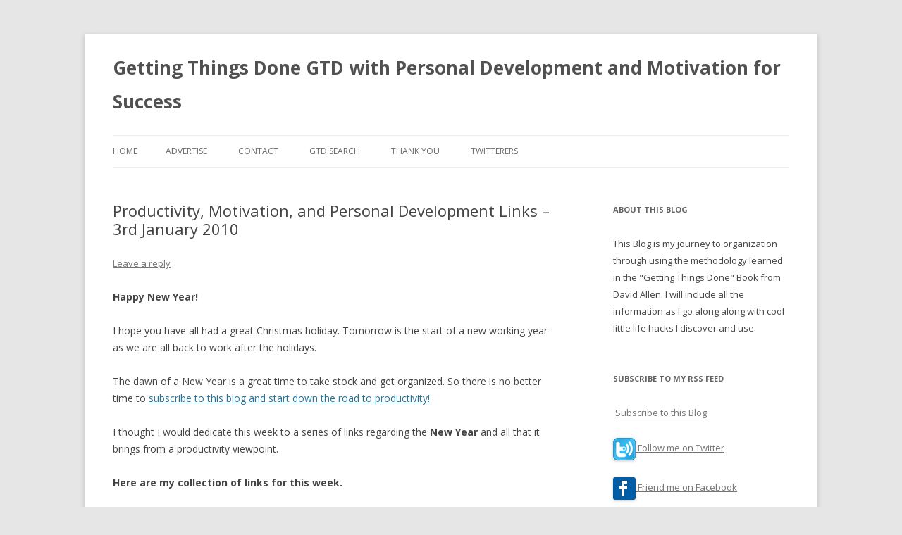

--- FILE ---
content_type: text/html; charset=UTF-8
request_url: http://www.didigetthingsdone.com/productivity-motivation-and-personal-development-links-3rd-january-2010/
body_size: 8776
content:
<!DOCTYPE html>
<!--[if IE 7]>
<html class="ie ie7" lang="en-US">
<![endif]-->
<!--[if IE 8]>
<html class="ie ie8" lang="en-US">
<![endif]-->
<!--[if !(IE 7) & !(IE 8)]><!-->
<html lang="en-US">
<!--<![endif]-->
<head>
<meta charset="UTF-8" />
<meta name="viewport" content="width=device-width" />
<title>Productivity, Motivation, and Personal Development Links &#8211; 3rd January 2010 | Getting Things Done GTD with Personal Development and Motivation for Success</title>
<link rel="profile" href="http://gmpg.org/xfn/11" />
<link rel="pingback" href="http://www.didigetthingsdone.com/xmlrpc.php" />
<!--[if lt IE 9]>
<script src="http://www.didigetthingsdone.com/wp-content/themes/twentytwelve/js/html5.js" type="text/javascript"></script>
<![endif]-->
<meta name='robots' content='max-image-preview:large' />
<link rel='dns-prefetch' href='//fonts.googleapis.com' />
<link href='https://fonts.gstatic.com' crossorigin rel='preconnect' />
<link rel="alternate" type="application/rss+xml" title="Getting Things Done GTD with Personal Development and Motivation for Success &raquo; Feed" href="http://www.didigetthingsdone.com/feed/" />
<link rel="alternate" type="application/rss+xml" title="Getting Things Done GTD with Personal Development and Motivation for Success &raquo; Comments Feed" href="http://www.didigetthingsdone.com/comments/feed/" />
<link rel="alternate" type="application/rss+xml" title="Getting Things Done GTD with Personal Development and Motivation for Success &raquo; Productivity, Motivation, and Personal Development Links &#8211; 3rd January 2010 Comments Feed" href="http://www.didigetthingsdone.com/productivity-motivation-and-personal-development-links-3rd-january-2010/feed/" />
<script type="text/javascript">
window._wpemojiSettings = {"baseUrl":"https:\/\/s.w.org\/images\/core\/emoji\/14.0.0\/72x72\/","ext":".png","svgUrl":"https:\/\/s.w.org\/images\/core\/emoji\/14.0.0\/svg\/","svgExt":".svg","source":{"concatemoji":"http:\/\/www.didigetthingsdone.com\/wp-includes\/js\/wp-emoji-release.min.js?ver=6.1.9"}};
/*! This file is auto-generated */
!function(e,a,t){var n,r,o,i=a.createElement("canvas"),p=i.getContext&&i.getContext("2d");function s(e,t){var a=String.fromCharCode,e=(p.clearRect(0,0,i.width,i.height),p.fillText(a.apply(this,e),0,0),i.toDataURL());return p.clearRect(0,0,i.width,i.height),p.fillText(a.apply(this,t),0,0),e===i.toDataURL()}function c(e){var t=a.createElement("script");t.src=e,t.defer=t.type="text/javascript",a.getElementsByTagName("head")[0].appendChild(t)}for(o=Array("flag","emoji"),t.supports={everything:!0,everythingExceptFlag:!0},r=0;r<o.length;r++)t.supports[o[r]]=function(e){if(p&&p.fillText)switch(p.textBaseline="top",p.font="600 32px Arial",e){case"flag":return s([127987,65039,8205,9895,65039],[127987,65039,8203,9895,65039])?!1:!s([55356,56826,55356,56819],[55356,56826,8203,55356,56819])&&!s([55356,57332,56128,56423,56128,56418,56128,56421,56128,56430,56128,56423,56128,56447],[55356,57332,8203,56128,56423,8203,56128,56418,8203,56128,56421,8203,56128,56430,8203,56128,56423,8203,56128,56447]);case"emoji":return!s([129777,127995,8205,129778,127999],[129777,127995,8203,129778,127999])}return!1}(o[r]),t.supports.everything=t.supports.everything&&t.supports[o[r]],"flag"!==o[r]&&(t.supports.everythingExceptFlag=t.supports.everythingExceptFlag&&t.supports[o[r]]);t.supports.everythingExceptFlag=t.supports.everythingExceptFlag&&!t.supports.flag,t.DOMReady=!1,t.readyCallback=function(){t.DOMReady=!0},t.supports.everything||(n=function(){t.readyCallback()},a.addEventListener?(a.addEventListener("DOMContentLoaded",n,!1),e.addEventListener("load",n,!1)):(e.attachEvent("onload",n),a.attachEvent("onreadystatechange",function(){"complete"===a.readyState&&t.readyCallback()})),(e=t.source||{}).concatemoji?c(e.concatemoji):e.wpemoji&&e.twemoji&&(c(e.twemoji),c(e.wpemoji)))}(window,document,window._wpemojiSettings);
</script>
<style type="text/css">
img.wp-smiley,
img.emoji {
	display: inline !important;
	border: none !important;
	box-shadow: none !important;
	height: 1em !important;
	width: 1em !important;
	margin: 0 0.07em !important;
	vertical-align: -0.1em !important;
	background: none !important;
	padding: 0 !important;
}
</style>
	<link rel='stylesheet' id='wp-block-library-css' href='http://www.didigetthingsdone.com/wp-includes/css/dist/block-library/style.min.css?ver=6.1.9' type='text/css' media='all' />
<link rel='stylesheet' id='classic-theme-styles-css' href='http://www.didigetthingsdone.com/wp-includes/css/classic-themes.min.css?ver=1' type='text/css' media='all' />
<style id='global-styles-inline-css' type='text/css'>
body{--wp--preset--color--black: #000000;--wp--preset--color--cyan-bluish-gray: #abb8c3;--wp--preset--color--white: #ffffff;--wp--preset--color--pale-pink: #f78da7;--wp--preset--color--vivid-red: #cf2e2e;--wp--preset--color--luminous-vivid-orange: #ff6900;--wp--preset--color--luminous-vivid-amber: #fcb900;--wp--preset--color--light-green-cyan: #7bdcb5;--wp--preset--color--vivid-green-cyan: #00d084;--wp--preset--color--pale-cyan-blue: #8ed1fc;--wp--preset--color--vivid-cyan-blue: #0693e3;--wp--preset--color--vivid-purple: #9b51e0;--wp--preset--gradient--vivid-cyan-blue-to-vivid-purple: linear-gradient(135deg,rgba(6,147,227,1) 0%,rgb(155,81,224) 100%);--wp--preset--gradient--light-green-cyan-to-vivid-green-cyan: linear-gradient(135deg,rgb(122,220,180) 0%,rgb(0,208,130) 100%);--wp--preset--gradient--luminous-vivid-amber-to-luminous-vivid-orange: linear-gradient(135deg,rgba(252,185,0,1) 0%,rgba(255,105,0,1) 100%);--wp--preset--gradient--luminous-vivid-orange-to-vivid-red: linear-gradient(135deg,rgba(255,105,0,1) 0%,rgb(207,46,46) 100%);--wp--preset--gradient--very-light-gray-to-cyan-bluish-gray: linear-gradient(135deg,rgb(238,238,238) 0%,rgb(169,184,195) 100%);--wp--preset--gradient--cool-to-warm-spectrum: linear-gradient(135deg,rgb(74,234,220) 0%,rgb(151,120,209) 20%,rgb(207,42,186) 40%,rgb(238,44,130) 60%,rgb(251,105,98) 80%,rgb(254,248,76) 100%);--wp--preset--gradient--blush-light-purple: linear-gradient(135deg,rgb(255,206,236) 0%,rgb(152,150,240) 100%);--wp--preset--gradient--blush-bordeaux: linear-gradient(135deg,rgb(254,205,165) 0%,rgb(254,45,45) 50%,rgb(107,0,62) 100%);--wp--preset--gradient--luminous-dusk: linear-gradient(135deg,rgb(255,203,112) 0%,rgb(199,81,192) 50%,rgb(65,88,208) 100%);--wp--preset--gradient--pale-ocean: linear-gradient(135deg,rgb(255,245,203) 0%,rgb(182,227,212) 50%,rgb(51,167,181) 100%);--wp--preset--gradient--electric-grass: linear-gradient(135deg,rgb(202,248,128) 0%,rgb(113,206,126) 100%);--wp--preset--gradient--midnight: linear-gradient(135deg,rgb(2,3,129) 0%,rgb(40,116,252) 100%);--wp--preset--duotone--dark-grayscale: url('#wp-duotone-dark-grayscale');--wp--preset--duotone--grayscale: url('#wp-duotone-grayscale');--wp--preset--duotone--purple-yellow: url('#wp-duotone-purple-yellow');--wp--preset--duotone--blue-red: url('#wp-duotone-blue-red');--wp--preset--duotone--midnight: url('#wp-duotone-midnight');--wp--preset--duotone--magenta-yellow: url('#wp-duotone-magenta-yellow');--wp--preset--duotone--purple-green: url('#wp-duotone-purple-green');--wp--preset--duotone--blue-orange: url('#wp-duotone-blue-orange');--wp--preset--font-size--small: 13px;--wp--preset--font-size--medium: 20px;--wp--preset--font-size--large: 36px;--wp--preset--font-size--x-large: 42px;--wp--preset--spacing--20: 0.44rem;--wp--preset--spacing--30: 0.67rem;--wp--preset--spacing--40: 1rem;--wp--preset--spacing--50: 1.5rem;--wp--preset--spacing--60: 2.25rem;--wp--preset--spacing--70: 3.38rem;--wp--preset--spacing--80: 5.06rem;}:where(.is-layout-flex){gap: 0.5em;}body .is-layout-flow > .alignleft{float: left;margin-inline-start: 0;margin-inline-end: 2em;}body .is-layout-flow > .alignright{float: right;margin-inline-start: 2em;margin-inline-end: 0;}body .is-layout-flow > .aligncenter{margin-left: auto !important;margin-right: auto !important;}body .is-layout-constrained > .alignleft{float: left;margin-inline-start: 0;margin-inline-end: 2em;}body .is-layout-constrained > .alignright{float: right;margin-inline-start: 2em;margin-inline-end: 0;}body .is-layout-constrained > .aligncenter{margin-left: auto !important;margin-right: auto !important;}body .is-layout-constrained > :where(:not(.alignleft):not(.alignright):not(.alignfull)){max-width: var(--wp--style--global--content-size);margin-left: auto !important;margin-right: auto !important;}body .is-layout-constrained > .alignwide{max-width: var(--wp--style--global--wide-size);}body .is-layout-flex{display: flex;}body .is-layout-flex{flex-wrap: wrap;align-items: center;}body .is-layout-flex > *{margin: 0;}:where(.wp-block-columns.is-layout-flex){gap: 2em;}.has-black-color{color: var(--wp--preset--color--black) !important;}.has-cyan-bluish-gray-color{color: var(--wp--preset--color--cyan-bluish-gray) !important;}.has-white-color{color: var(--wp--preset--color--white) !important;}.has-pale-pink-color{color: var(--wp--preset--color--pale-pink) !important;}.has-vivid-red-color{color: var(--wp--preset--color--vivid-red) !important;}.has-luminous-vivid-orange-color{color: var(--wp--preset--color--luminous-vivid-orange) !important;}.has-luminous-vivid-amber-color{color: var(--wp--preset--color--luminous-vivid-amber) !important;}.has-light-green-cyan-color{color: var(--wp--preset--color--light-green-cyan) !important;}.has-vivid-green-cyan-color{color: var(--wp--preset--color--vivid-green-cyan) !important;}.has-pale-cyan-blue-color{color: var(--wp--preset--color--pale-cyan-blue) !important;}.has-vivid-cyan-blue-color{color: var(--wp--preset--color--vivid-cyan-blue) !important;}.has-vivid-purple-color{color: var(--wp--preset--color--vivid-purple) !important;}.has-black-background-color{background-color: var(--wp--preset--color--black) !important;}.has-cyan-bluish-gray-background-color{background-color: var(--wp--preset--color--cyan-bluish-gray) !important;}.has-white-background-color{background-color: var(--wp--preset--color--white) !important;}.has-pale-pink-background-color{background-color: var(--wp--preset--color--pale-pink) !important;}.has-vivid-red-background-color{background-color: var(--wp--preset--color--vivid-red) !important;}.has-luminous-vivid-orange-background-color{background-color: var(--wp--preset--color--luminous-vivid-orange) !important;}.has-luminous-vivid-amber-background-color{background-color: var(--wp--preset--color--luminous-vivid-amber) !important;}.has-light-green-cyan-background-color{background-color: var(--wp--preset--color--light-green-cyan) !important;}.has-vivid-green-cyan-background-color{background-color: var(--wp--preset--color--vivid-green-cyan) !important;}.has-pale-cyan-blue-background-color{background-color: var(--wp--preset--color--pale-cyan-blue) !important;}.has-vivid-cyan-blue-background-color{background-color: var(--wp--preset--color--vivid-cyan-blue) !important;}.has-vivid-purple-background-color{background-color: var(--wp--preset--color--vivid-purple) !important;}.has-black-border-color{border-color: var(--wp--preset--color--black) !important;}.has-cyan-bluish-gray-border-color{border-color: var(--wp--preset--color--cyan-bluish-gray) !important;}.has-white-border-color{border-color: var(--wp--preset--color--white) !important;}.has-pale-pink-border-color{border-color: var(--wp--preset--color--pale-pink) !important;}.has-vivid-red-border-color{border-color: var(--wp--preset--color--vivid-red) !important;}.has-luminous-vivid-orange-border-color{border-color: var(--wp--preset--color--luminous-vivid-orange) !important;}.has-luminous-vivid-amber-border-color{border-color: var(--wp--preset--color--luminous-vivid-amber) !important;}.has-light-green-cyan-border-color{border-color: var(--wp--preset--color--light-green-cyan) !important;}.has-vivid-green-cyan-border-color{border-color: var(--wp--preset--color--vivid-green-cyan) !important;}.has-pale-cyan-blue-border-color{border-color: var(--wp--preset--color--pale-cyan-blue) !important;}.has-vivid-cyan-blue-border-color{border-color: var(--wp--preset--color--vivid-cyan-blue) !important;}.has-vivid-purple-border-color{border-color: var(--wp--preset--color--vivid-purple) !important;}.has-vivid-cyan-blue-to-vivid-purple-gradient-background{background: var(--wp--preset--gradient--vivid-cyan-blue-to-vivid-purple) !important;}.has-light-green-cyan-to-vivid-green-cyan-gradient-background{background: var(--wp--preset--gradient--light-green-cyan-to-vivid-green-cyan) !important;}.has-luminous-vivid-amber-to-luminous-vivid-orange-gradient-background{background: var(--wp--preset--gradient--luminous-vivid-amber-to-luminous-vivid-orange) !important;}.has-luminous-vivid-orange-to-vivid-red-gradient-background{background: var(--wp--preset--gradient--luminous-vivid-orange-to-vivid-red) !important;}.has-very-light-gray-to-cyan-bluish-gray-gradient-background{background: var(--wp--preset--gradient--very-light-gray-to-cyan-bluish-gray) !important;}.has-cool-to-warm-spectrum-gradient-background{background: var(--wp--preset--gradient--cool-to-warm-spectrum) !important;}.has-blush-light-purple-gradient-background{background: var(--wp--preset--gradient--blush-light-purple) !important;}.has-blush-bordeaux-gradient-background{background: var(--wp--preset--gradient--blush-bordeaux) !important;}.has-luminous-dusk-gradient-background{background: var(--wp--preset--gradient--luminous-dusk) !important;}.has-pale-ocean-gradient-background{background: var(--wp--preset--gradient--pale-ocean) !important;}.has-electric-grass-gradient-background{background: var(--wp--preset--gradient--electric-grass) !important;}.has-midnight-gradient-background{background: var(--wp--preset--gradient--midnight) !important;}.has-small-font-size{font-size: var(--wp--preset--font-size--small) !important;}.has-medium-font-size{font-size: var(--wp--preset--font-size--medium) !important;}.has-large-font-size{font-size: var(--wp--preset--font-size--large) !important;}.has-x-large-font-size{font-size: var(--wp--preset--font-size--x-large) !important;}
.wp-block-navigation a:where(:not(.wp-element-button)){color: inherit;}
:where(.wp-block-columns.is-layout-flex){gap: 2em;}
.wp-block-pullquote{font-size: 1.5em;line-height: 1.6;}
</style>
<link rel='stylesheet' id='twentytwelve-fonts-css' href='https://fonts.googleapis.com/css?family=Open+Sans:400italic,700italic,400,700&#038;subset=latin,latin-ext' type='text/css' media='all' />
<link rel='stylesheet' id='twentytwelve-style-css' href='http://www.didigetthingsdone.com/wp-content/themes/twentytwelve/style.css?ver=6.1.9' type='text/css' media='all' />
<!--[if lt IE 9]>
<link rel='stylesheet' id='twentytwelve-ie-css' href='http://www.didigetthingsdone.com/wp-content/themes/twentytwelve/css/ie.css?ver=20121010' type='text/css' media='all' />
<![endif]-->
<script type='text/javascript' src='http://www.didigetthingsdone.com/wp-includes/js/jquery/jquery.min.js?ver=3.6.1' id='jquery-core-js'></script>
<script type='text/javascript' src='http://www.didigetthingsdone.com/wp-includes/js/jquery/jquery-migrate.min.js?ver=3.3.2' id='jquery-migrate-js'></script>
<link rel="https://api.w.org/" href="http://www.didigetthingsdone.com/wp-json/" /><link rel="alternate" type="application/json" href="http://www.didigetthingsdone.com/wp-json/wp/v2/posts/2192" /><link rel="EditURI" type="application/rsd+xml" title="RSD" href="http://www.didigetthingsdone.com/xmlrpc.php?rsd" />
<link rel="wlwmanifest" type="application/wlwmanifest+xml" href="http://www.didigetthingsdone.com/wp-includes/wlwmanifest.xml" />
<meta name="generator" content="WordPress 6.1.9" />
<link rel="canonical" href="http://www.didigetthingsdone.com/productivity-motivation-and-personal-development-links-3rd-january-2010/" />
<link rel='shortlink' href='http://www.didigetthingsdone.com/?p=2192' />
<link rel="alternate" type="application/json+oembed" href="http://www.didigetthingsdone.com/wp-json/oembed/1.0/embed?url=http%3A%2F%2Fwww.didigetthingsdone.com%2Fproductivity-motivation-and-personal-development-links-3rd-january-2010%2F" />
<style type="text/css">.recentcomments a{display:inline !important;padding:0 !important;margin:0 !important;}</style></head>

<body class="post-template-default single single-post postid-2192 single-format-standard custom-font-enabled single-author">
<div id="page" class="hfeed site">
	<header id="masthead" class="site-header" role="banner">
		<hgroup>
			<h1 class="site-title"><a href="http://www.didigetthingsdone.com/" title="Getting Things Done GTD with Personal Development and Motivation for Success" rel="home">Getting Things Done GTD with Personal Development and Motivation for Success</a></h1>
			<h2 class="site-description"></h2>
		</hgroup>

		<nav id="site-navigation" class="main-navigation" role="navigation">
			<button class="menu-toggle">Menu</button>
			<a class="assistive-text" href="#content" title="Skip to content">Skip to content</a>
			<div class="nav-menu"><ul>
<li ><a href="http://www.didigetthingsdone.com/">Home</a></li><li class="page_item page-item-440"><a href="http://www.didigetthingsdone.com/advertise/">Advertise</a></li>
<li class="page_item page-item-516"><a href="http://www.didigetthingsdone.com/contact/">Contact</a></li>
<li class="page_item page-item-2"><a href="http://www.didigetthingsdone.com/getting-things-done-search-engine/">GTD Search</a></li>
<li class="page_item page-item-441"><a href="http://www.didigetthingsdone.com/thank-you/">Thank You</a></li>
<li class="page_item page-item-1286"><a href="http://www.didigetthingsdone.com/productivity-twitterers/">Twitterers</a></li>
</ul></div>
		</nav><!-- #site-navigation -->

			</header><!-- #masthead -->

	<div id="main" class="wrapper">
	<div id="primary" class="site-content">
		<div id="content" role="main">

			
				
	<article id="post-2192" class="post-2192 post type-post status-publish format-standard hentry category-general-items category-gtd-and-productivity-links category-gtd-general tag-getting-things-done tag-gtd tag-new-years-resolutions tag-productivity tag-productivity-links">
				<header class="entry-header">
			
						<h1 class="entry-title">Productivity, Motivation, and Personal Development Links &#8211; 3rd January 2010</h1>
										<div class="comments-link">
					<a href="http://www.didigetthingsdone.com/productivity-motivation-and-personal-development-links-3rd-january-2010/#respond"><span class="leave-reply">Leave a reply</span></a>				</div><!-- .comments-link -->
					</header><!-- .entry-header -->

				<div class="entry-content">
			<p><strong>Happy New Year!</strong></p>
<p>I hope you have all had a great Christmas holiday. Tomorrow is the start of a new working year as we are all back to work after the holidays.</p>
<p>The dawn of a New Year is a great time to take stock and get organized. So there is no better time to <a target="_blank" rel="nofollow" href="http://www.didigetthingsdone.com/feed">subscribe to this blog and start down the road to productivity!</a></p>
<p>I thought I would dedicate this week to a series of links regarding the <strong>New Year </strong>and all that it brings from a productivity viewpoint.</p>
<p><strong>Here are my collection of links for this week.</strong></p>
<ul>
<li>My first link for this week is a post that I wrote over two years ago called <a target="_blank" href="http://www.didigetthingsdone.com/2007/12/28/whats-wrong-with-new-years-resolutions/">What&#8217;s Wrong With New Years Resolutions</a>. Although I of course agree and advocate setting goals, I always find that <strong>New Years Resolutions </strong>fail. This is because you should not wait to create a goal. I will write an update post about this in the coming week.</li>
<li>My second link is a link to a post from Elle Magazine titled <a target="_blank" rel="nofollow" href="http://www.elle.com/Life-Love/Sex-Relationships/Just-Hit-Refresh">7 Ways to Find Happiness in 2010</a>. This is quite a long article focused on <strong>New Years Resolutions</strong> and it also features <strong>David Allen</strong>, the founder of the <strong>Getting Things Done Methodology</strong>.</li>
<li>My third link is to a frank but true post from Rock Your Day titled <a target="_blank" rel="nofollow" href="http://www.rockyourday.com/what-no-one-will-tell-you-about-the-new-year/">What No One Will Tell You About The New Year</a>. Now this is a post that I agree with. The New Year is not a new start, it is a new day. However, there is no better time to start planning for the future so if you need a new year boost, go for it!</li>
<li>My fourth link is a link to a great post from Leo at <strong>ZenHabits</strong> titled<br />
<a target="_blank" rel="nofollow" href="http://zenhabits.net/2009/12/the-definitive-guide-to-sticking-to-your-new-years-resolutions/">The Definitive Guide to Sticking to Your New Year’s Resolutions</a>. Awesome post from Leo and the <strong>6 changes</strong> method sounds a great way to implement and achieve your resolutions.</li>
<li>My fifth and last link is a link to the updated <a target="_blank" rel="nofollow" href="http://stephenpsmith.com/blog/2009/12/print-your-own-calendar-gtd/">2010 GTD Calendar</a> from Stephen Smiths Productivity blog. I featured this calendar a while back and though I would mention it again as he has updated it for 2010.</li>
</ul>
<p>I hope you all have a great week and enjoy getting your ship in shape for 2010!</p>
					</div><!-- .entry-content -->
		
		<footer class="entry-meta">
			This entry was posted in <a href="http://www.didigetthingsdone.com/category/general-items/" rel="category tag">General Items</a>, <a href="http://www.didigetthingsdone.com/category/gtd-and-productivity-links/" rel="category tag">GTD and Productivity Links</a>, <a href="http://www.didigetthingsdone.com/category/gtd-general/" rel="category tag">GTD General</a> and tagged <a href="http://www.didigetthingsdone.com/tag/getting-things-done/" rel="tag">Getting Things Done</a>, <a href="http://www.didigetthingsdone.com/tag/gtd/" rel="tag">gtd</a>, <a href="http://www.didigetthingsdone.com/tag/new-years-resolutions/" rel="tag">New Years Resolutions</a>, <a href="http://www.didigetthingsdone.com/tag/productivity/" rel="tag">productivity</a>, <a href="http://www.didigetthingsdone.com/tag/productivity-links/" rel="tag">Productivity Links</a> on <a href="http://www.didigetthingsdone.com/productivity-motivation-and-personal-development-links-3rd-january-2010/" title="6:59 pm" rel="bookmark"><time class="entry-date" datetime="2010-01-03T18:59:08+00:00">January 3, 2010</time></a><span class="by-author"> by <span class="author vcard"><a class="url fn n" href="http://www.didigetthingsdone.com/author/andrew-mason/" title="View all posts by Andrew Mason" rel="author">Andrew Mason</a></span></span>.								</footer><!-- .entry-meta -->
	</article><!-- #post -->

				<nav class="nav-single">
					<h3 class="assistive-text">Post navigation</h3>
					<span class="nav-previous"><a href="http://www.didigetthingsdone.com/productivity-motivation-and-personal-development-links-27th-december-2009/" rel="prev"><span class="meta-nav">&larr;</span> Productivity, Motivation, and Personal Development Links &#8211; 27th December 2009</a></span>
					<span class="nav-next"><a href="http://www.didigetthingsdone.com/productivity-motivation-and-personal-development-links-10th-january-2010/" rel="next">Productivity, Motivation, and Personal Development Links &#8211; 10th January 2010 <span class="meta-nav">&rarr;</span></a></span>
				</nav><!-- .nav-single -->

				
<div id="comments" class="comments-area">

	
	
		<div id="respond" class="comment-respond">
		<h3 id="reply-title" class="comment-reply-title">Leave a Reply</h3><form action="http://www.didigetthingsdone.com/wp-comments-post.php" method="post" id="commentform" class="comment-form"><p class="comment-notes"><span id="email-notes">Your email address will not be published.</span> <span class="required-field-message">Required fields are marked <span class="required">*</span></span></p><p class="comment-form-comment"><label for="comment">Comment <span class="required">*</span></label> <textarea id="comment" name="comment" cols="45" rows="8" maxlength="65525" required="required"></textarea></p><p class="comment-form-author"><label for="author">Name <span class="required">*</span></label> <input id="author" name="author" type="text" value="" size="30" maxlength="245" autocomplete="name" required="required" /></p>
<p class="comment-form-email"><label for="email">Email <span class="required">*</span></label> <input id="email" name="email" type="text" value="" size="30" maxlength="100" aria-describedby="email-notes" autocomplete="email" required="required" /></p>
<p class="comment-form-url"><label for="url">Website</label> <input id="url" name="url" type="text" value="" size="30" maxlength="200" autocomplete="url" /></p>
<p class="form-submit"><input name="submit" type="submit" id="submit" class="submit" value="Post Comment" /> <input type='hidden' name='comment_post_ID' value='2192' id='comment_post_ID' />
<input type='hidden' name='comment_parent' id='comment_parent' value='0' />
</p></form>	</div><!-- #respond -->
	
</div><!-- #comments .comments-area -->
			
		</div><!-- #content -->
	</div><!-- #primary -->


			<div id="secondary" class="widget-area" role="complementary">
			<aside id="text-1" class="widget widget_text"><h3 class="widget-title">About this Blog</h3>			<div class="textwidget">This Blog is my journey to organization through using the methodology learned in the "Getting Things Done" Book from David Allen. I will include all the information as I go along along with cool little life hacks I discover and use.</div>
		</aside><aside id="text-2" class="widget widget_text"><h3 class="widget-title">Subscribe to My RSS Feed</h3>			<div class="textwidget"><p><a href="http://feeds.feedburner.com/DidIGetThingsDone" rel="alternate" type="application/rss+xml"><img src="http://www.feedburner.com/fb/images/pub/feed-icon32x32.png" alt="" style="vertical-align:middle;border:0"/></a>&nbsp;<a href="http://feeds.feedburner.com/DidIGetThingsDone" rel="alternate" type="application/rss+xml">Subscribe to this Blog</a></p>
<p><a target="_blank" href="http://twitter.com/masontech/" rel="noopener"><img src="http://www.didigetthingsdone.com/resources/twitt.png" alt="" style="vertical-align:middle;border:0"/></a><a target="_blank" href="http://twitter.com/masontech/" rel="noopener"> Follow me on Twitter</a></p>
<p><a target="_blank" href="http://www.facebook.com/profile.php?id=678116582" rel="noopener"><img src="http://www.didigetthingsdone.com/resources/facebook.gif" alt="" style="vertical-align:middle;border:0"/></a><a target="_blank" href="http://www.facebook.com/profile.php?id=678116582" rel="noopener"> Friend me on Facebook</a></p>

<!-- AddThis Button BEGIN -->
<script type="text/javascript">addthis_pub  = 'masontech';</script>
<a href="http://www.addthis.com/bookmark.php" onmouseover="return addthis_open(this, '', '[URL]', '[TITLE]')" onmouseout="addthis_close()" onclick="return addthis_sendto()"><img src="http://s9.addthis.com/button1-share.gif" width="125" height="16" border="0" alt="" /></a><script type="text/javascript" src="http://s7.addthis.com/js/152/addthis_widget.js"></script>
<!-- AddThis Button END -->

</div>
		</aside><aside id="categories-1" class="widget widget_categories"><h3 class="widget-title">Categories</h3>
			<ul>
					<li class="cat-item cat-item-3"><a href="http://www.didigetthingsdone.com/category/blogging-with-wordpress/">Blogging with WordPress</a>
</li>
	<li class="cat-item cat-item-5"><a href="http://www.didigetthingsdone.com/category/cool-software/">Cool Software</a>
</li>
	<li class="cat-item cat-item-64"><a href="http://www.didigetthingsdone.com/category/email-productivity/">Email Productivity</a>
</li>
	<li class="cat-item cat-item-2"><a href="http://www.didigetthingsdone.com/category/general-items/">General Items</a>
</li>
	<li class="cat-item cat-item-63"><a href="http://www.didigetthingsdone.com/category/gtd-and-productivity-links/">GTD and Productivity Links</a>
</li>
	<li class="cat-item cat-item-72"><a href="http://www.didigetthingsdone.com/category/gtd-application-reviews/">GTD Application Reviews</a>
</li>
	<li class="cat-item cat-item-28"><a href="http://www.didigetthingsdone.com/category/gtd-applications/">GTD Applications</a>
</li>
	<li class="cat-item cat-item-8"><a href="http://www.didigetthingsdone.com/category/gtd-general/">GTD General</a>
</li>
	<li class="cat-item cat-item-52"><a href="http://www.didigetthingsdone.com/category/gtd-videos/">GTD Videos</a>
</li>
	<li class="cat-item cat-item-6"><a href="http://www.didigetthingsdone.com/category/gtd-my-review/">GTD, My Review</a>
</li>
	<li class="cat-item cat-item-233"><a href="http://www.didigetthingsdone.com/category/ipad-productivity/">iPad Productivity</a>
</li>
	<li class="cat-item cat-item-80"><a href="http://www.didigetthingsdone.com/category/iphone-productivity/">iPhone Productivity</a>
</li>
	<li class="cat-item cat-item-29"><a href="http://www.didigetthingsdone.com/category/mind-mapping/">Mind Mapping</a>
</li>
	<li class="cat-item cat-item-54"><a href="http://www.didigetthingsdone.com/category/motivation/">Motivation</a>
</li>
	<li class="cat-item cat-item-7"><a href="http://www.didigetthingsdone.com/category/personal-development-book/">Personal Development Book</a>
</li>
	<li class="cat-item cat-item-110"><a href="http://www.didigetthingsdone.com/category/productivity-gadgets/">Productivity Gadgets</a>
</li>
			</ul>

			</aside><aside id="text-5" class="widget widget_text">			<div class="textwidget"><script type="text/javascript"><!--
blogrush_feed = "21437975";
//--></script>
<script type="text/javascript"
  src="http://widget.blogrush.com/show.js">
</script></div>
		</aside><aside id="linkcat-12" class="widget widget_links"><h3 class="widget-title">Other Blogs</h3>
	<ul class='xoxo blogroll'>
<li><a href="https://www.awarenessai.co.uk" rel="noopener" title="AI Recommendation Optimisation " target="_blank">AI Recommendation Optimisation</a></li>
<li><a href="https://www.darkinvader.io" rel="noopener" title="Dark Web Monitoring" target="_blank">External Attack Surface Management</a></li>
<li><a href="http://www.mindcert.com" rel="noopener" title="Mind Maps for Computer Certification" target="_blank">Mind Mapping for Certiications &#8211; CISSP, CEH, Cisco</a></li>
<li><a href="http://www.findabet.co.uk/" rel="noopener" title="Bringing you the best deals in online Poker Casino Sports Betting and Bingo" target="_blank">Poker Casino Bingo and UK Sports Betting</a></li>

	</ul>
</aside>
<aside id="text-3" class="widget widget_text"><h3 class="widget-title">Info</h3>			<div class="textwidget"><script type="text/javascript" src="http://embed.technorati.com/embed/2xzd9s2pqk.js"></script>
<p><a href="http://www.feedburner.com" target="_blank" rel="noopener"><img src="http://www.feedburner.com/fb/images/pub/powered_by_fb.gif" alt="Powered by FeedBurner" style="border:0"/></a></p>
<p><a href="http://feeds.feedburner.com/DidIGetThingsDone"><img src="http://feeds.feedburner.com/~fc/DidIGetThingsDone?bg=99CCFF&amp;fg=444444&amp;anim=1" height="26" width="88" style="border:0" alt="" /></a></p>
</div>
		</aside><aside id="text-4" class="widget widget_text"><h3 class="widget-title">Other Links</h3>			<div class="textwidget"><script type="text/javascript"><!--
google_ad_client = "pub-9781845869860433";
google_ad_width = 180;
google_ad_height = 90;
google_ad_format = "180x90_0ads_al_s";
//2007-01-08: GTD:180_90_LinkUnit
google_ad_channel = "2012302833";
google_color_border = "FFFFFF";
google_color_bg = "FFFFFF";
google_color_link = "5f97dd";
google_color_text = "000000";
google_color_url = "008000";
//--></script>
<script type="text/javascript"
  src="http://pagead2.googlesyndication.com/pagead/show_ads.js">
</script>
<br />
</div>
		</aside><aside id="archives-2" class="widget widget_archive"><h3 class="widget-title">Archives</h3>
			<ul>
					<li><a href='http://www.didigetthingsdone.com/2012/02/'>February 2012</a></li>
	<li><a href='http://www.didigetthingsdone.com/2011/06/'>June 2011</a></li>
	<li><a href='http://www.didigetthingsdone.com/2011/03/'>March 2011</a></li>
	<li><a href='http://www.didigetthingsdone.com/2011/02/'>February 2011</a></li>
	<li><a href='http://www.didigetthingsdone.com/2011/01/'>January 2011</a></li>
	<li><a href='http://www.didigetthingsdone.com/2010/12/'>December 2010</a></li>
	<li><a href='http://www.didigetthingsdone.com/2010/10/'>October 2010</a></li>
	<li><a href='http://www.didigetthingsdone.com/2010/09/'>September 2010</a></li>
	<li><a href='http://www.didigetthingsdone.com/2010/08/'>August 2010</a></li>
	<li><a href='http://www.didigetthingsdone.com/2010/07/'>July 2010</a></li>
	<li><a href='http://www.didigetthingsdone.com/2010/06/'>June 2010</a></li>
	<li><a href='http://www.didigetthingsdone.com/2010/05/'>May 2010</a></li>
	<li><a href='http://www.didigetthingsdone.com/2010/04/'>April 2010</a></li>
	<li><a href='http://www.didigetthingsdone.com/2010/03/'>March 2010</a></li>
	<li><a href='http://www.didigetthingsdone.com/2010/02/'>February 2010</a></li>
	<li><a href='http://www.didigetthingsdone.com/2010/01/'>January 2010</a></li>
	<li><a href='http://www.didigetthingsdone.com/2009/12/'>December 2009</a></li>
	<li><a href='http://www.didigetthingsdone.com/2009/11/'>November 2009</a></li>
	<li><a href='http://www.didigetthingsdone.com/2009/10/'>October 2009</a></li>
	<li><a href='http://www.didigetthingsdone.com/2009/09/'>September 2009</a></li>
	<li><a href='http://www.didigetthingsdone.com/2009/08/'>August 2009</a></li>
	<li><a href='http://www.didigetthingsdone.com/2009/07/'>July 2009</a></li>
	<li><a href='http://www.didigetthingsdone.com/2009/06/'>June 2009</a></li>
	<li><a href='http://www.didigetthingsdone.com/2009/05/'>May 2009</a></li>
	<li><a href='http://www.didigetthingsdone.com/2009/04/'>April 2009</a></li>
	<li><a href='http://www.didigetthingsdone.com/2009/03/'>March 2009</a></li>
	<li><a href='http://www.didigetthingsdone.com/2009/02/'>February 2009</a></li>
	<li><a href='http://www.didigetthingsdone.com/2009/01/'>January 2009</a></li>
	<li><a href='http://www.didigetthingsdone.com/2008/12/'>December 2008</a></li>
	<li><a href='http://www.didigetthingsdone.com/2008/11/'>November 2008</a></li>
	<li><a href='http://www.didigetthingsdone.com/2008/10/'>October 2008</a></li>
	<li><a href='http://www.didigetthingsdone.com/2008/09/'>September 2008</a></li>
	<li><a href='http://www.didigetthingsdone.com/2008/08/'>August 2008</a></li>
	<li><a href='http://www.didigetthingsdone.com/2008/07/'>July 2008</a></li>
	<li><a href='http://www.didigetthingsdone.com/2008/06/'>June 2008</a></li>
	<li><a href='http://www.didigetthingsdone.com/2008/05/'>May 2008</a></li>
	<li><a href='http://www.didigetthingsdone.com/2008/04/'>April 2008</a></li>
	<li><a href='http://www.didigetthingsdone.com/2008/03/'>March 2008</a></li>
	<li><a href='http://www.didigetthingsdone.com/2008/02/'>February 2008</a></li>
	<li><a href='http://www.didigetthingsdone.com/2008/01/'>January 2008</a></li>
	<li><a href='http://www.didigetthingsdone.com/2007/12/'>December 2007</a></li>
	<li><a href='http://www.didigetthingsdone.com/2007/11/'>November 2007</a></li>
	<li><a href='http://www.didigetthingsdone.com/2007/09/'>September 2007</a></li>
	<li><a href='http://www.didigetthingsdone.com/2007/07/'>July 2007</a></li>
	<li><a href='http://www.didigetthingsdone.com/2007/06/'>June 2007</a></li>
	<li><a href='http://www.didigetthingsdone.com/2007/05/'>May 2007</a></li>
	<li><a href='http://www.didigetthingsdone.com/2007/04/'>April 2007</a></li>
	<li><a href='http://www.didigetthingsdone.com/2007/03/'>March 2007</a></li>
	<li><a href='http://www.didigetthingsdone.com/2007/02/'>February 2007</a></li>
	<li><a href='http://www.didigetthingsdone.com/2007/01/'>January 2007</a></li>
			</ul>

			</aside><aside id="recent-comments-2" class="widget widget_recent_comments"><h3 class="widget-title">Recent Comments</h3><ul id="recentcomments"></ul></aside>		</div><!-- #secondary -->
		</div><!-- #main .wrapper -->
	<footer id="colophon" role="contentinfo">
		<div class="site-info">
						<a href="https://wordpress.org/" title="Semantic Personal Publishing Platform">Proudly powered by WordPress</a>
		</div><!-- .site-info -->
	</footer><!-- #colophon -->
</div><!-- #page -->

<script type='text/javascript' src='http://www.didigetthingsdone.com/wp-content/themes/twentytwelve/js/navigation.js?ver=20140711' id='twentytwelve-navigation-js'></script>
</body>
</html>

--- FILE ---
content_type: text/html; charset=utf-8
request_url: https://www.google.com/recaptcha/api2/aframe
body_size: 265
content:
<!DOCTYPE HTML><html><head><meta http-equiv="content-type" content="text/html; charset=UTF-8"></head><body><script nonce="ycg0ZUlhlePs-8_X6CrV0A">/** Anti-fraud and anti-abuse applications only. See google.com/recaptcha */ try{var clients={'sodar':'https://pagead2.googlesyndication.com/pagead/sodar?'};window.addEventListener("message",function(a){try{if(a.source===window.parent){var b=JSON.parse(a.data);var c=clients[b['id']];if(c){var d=document.createElement('img');d.src=c+b['params']+'&rc='+(localStorage.getItem("rc::a")?sessionStorage.getItem("rc::b"):"");window.document.body.appendChild(d);sessionStorage.setItem("rc::e",parseInt(sessionStorage.getItem("rc::e")||0)+1);localStorage.setItem("rc::h",'1769024825002');}}}catch(b){}});window.parent.postMessage("_grecaptcha_ready", "*");}catch(b){}</script></body></html>